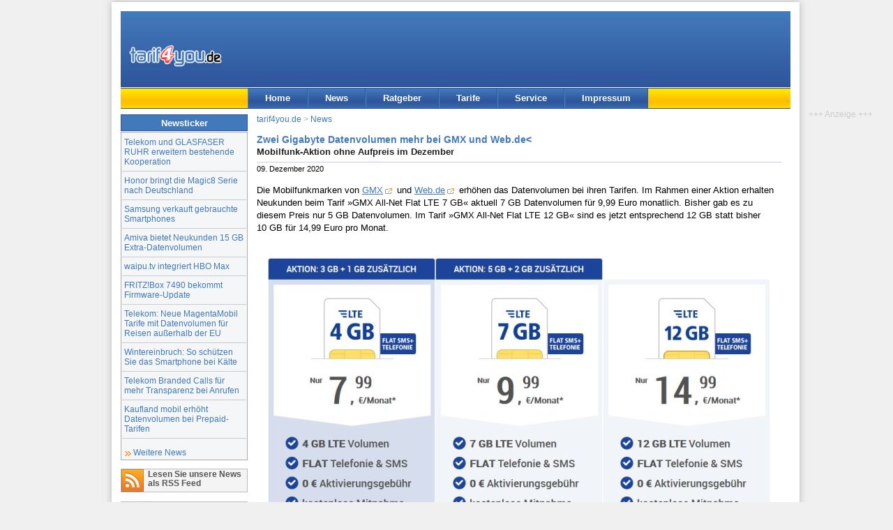

--- FILE ---
content_type: text/html; charset=UTF-8
request_url: https://www.tarif4you.de/news/n21616.html
body_size: 4724
content:
<!DOCTYPE html><html xmlns="http://www.w3.org/1999/xhtml" xml:lang="de" lang="de">
<head>
<title>Zwei Gigabyte Datenvolumen mehr bei GMX und Web.de< : tarif4you.de</title>
<meta name="content-language" content="de" /><meta name="Language" content="German, de, deutsch" />
<meta http-equiv="content-type" content="text/html; charset=utf-8" />
<meta http-equiv="Window-Target" content="_top" />
<meta name="viewport" content="width=device-width, initial-scale=1.0">
<meta name="theme-color" content="#3867ab" /><meta property="og:title" content="Zwei Gigabyte Datenvolumen mehr bei GMX und Web.de<" /><meta property="og:description" content="Die Mobilfunkmarken von GMX und Web.de erhöhen das Datenvolumen bei ihren Tarifen. Im Rahmen einer Aktion erhalten Neukunden beim Tarif &raquo;GMX All-Net Flat LTE 7&nbsp;GB&laquo; aktuell..." /><meta property="twitter:title" content="Zwei Gigabyte Datenvolumen mehr bei GMX und Web.de<" /><meta property="twitter:description" content="Die Mobilfunkmarken von GMX und Web.de erhöhen das Datenvolumen bei ihren Tarifen. Im Rahmen einer Aktion erhalten Neukunden beim Tarif &raquo;GMX All-Net Flat LTE 7&nbsp;GB&laquo; aktuell..." /><meta property="og:image" content="https://www.tarif4you.de/news/img/gmx-all-net-lte-tarife-dezember-2020.jpg" /><meta property="twitter:image" content="https://www.tarif4you.de/news/img/gmx-all-net-lte-tarife-dezember-2020.jpg" /><meta property="twitter:card" content="summary_large_image" /><meta property="twitter:site" content="@tarif4you" /><meta property="og:locale" content="de_DE" /><meta property="og:type" content="article" /><meta property="og:url" content="https://www.tarif4you.de/news/n21616.html" /><link rel="canonical" href="https://www.tarif4you.de/news/n21616.html" />
<meta name="robots" content="index,follow" />
<meta name="author" content="tarif4you.de - Billig telefonieren mit Call-by-Call" />
<meta name="description" content="Mobilfunk-Aktion ohne Aufpreis im Dezember. Die Mobilfunkmarken von GMX und Web.de erhöhen das Datenvolumen bei ihren Tarifen. Im Rahmen einer Aktion erhalten Neukunden beim Tarif &raquo;GMX All-Net Flat LTE 7&nbsp;GB&laquo; aktuell..." />
<meta name="copyright" content="tarif4you.de" />
<link rel="alternate" type="application/rss+xml" title="tarif4you.de News als RSS 2.0 Feed" href="/news/news.feed.xml" />
<link rel="alternate" type="application/atom+xml" title="tarif4you.de News als ATOM 1.0 Feed" href="/news/news.feed.xml?feed=ATOM" />
<link rel="apple-touch-icon-precomposed" href="/images/tarif4you-logo-siteicon-180.png" /><meta name="msapplication-TileImage" content="/images/tarif4you-logo-siteicon-270.png" /><link href="../css/styles2.css" rel="stylesheet" type="text/css" />
<!--[if lte IE 7]>
<link href="../css/iestyles2.css" rel="stylesheet" type="text/css" />
<![endif]-->
<script defer type="application/javascript" src="../js/cookieconsent-umd.gz.js"></script>
<script defer type="application/javascript" src="../js/cookieconsent-config-t4u.gz.js"></script>
<script async data-src="https://www.googletagmanager.com/gtag/js?id=G-BBNFS0P6HP" type="application/javascript" data-category="analytics" data-service="analytics_storage"></script>
<script type="text/plain" data-type="application/javascript" data-category="analytics" data-service="analytics_storage">
window.dataLayer = window.dataLayer || [];
function gtag(){dataLayer.push(arguments);}
gtag('js', new Date());
gtag('config', 'G-BBNFS0P6HP', {});
console.log('analytics');
function gtagEvent(act, cat, lab){gtag('event',act,{'event_category':cat,'event_label':lab});}
function gtagShare(mtd, type, itemid){gtag('event','share',{'method':mtd,'content_type':type,'item_id':itemid});}
</script>
<script>
var _paq = window._paq = window._paq || [];
console.log('m1');
_paq.push(['disableCookies']);
_paq.push(['trackPageView']);
_paq.push(['enableLinkTracking']);
_paq.push(['disableBrowserFeatureDetection']);
(function() {
    var u="https://www.tarif4you.de/matomo/";
    _paq.push(['setTrackerUrl', u+'matomo.php']);
    _paq.push(['setSiteId', '2']);
    var d=document, g=d.createElement('script'), s=d.getElementsByTagName('script')[0];
    g.async=true; g.src=u+'matomo.js'; s.parentNode.insertBefore(g,s);
console.log('m2');
  })();
</script>
</head>

<body id="newsmsg">
<div id="page_margins">
<div id="page" class="hold_floats">
<div id="header">
<div id="topnav" class="skip"><a class="skip" href="#content" title="Zum Inhalt springen">Zum Inhalt</a> | <a class="skip" href="#navigation" title="Zur Navigation springen">Zur Navigation</a></div>
<div itemscope itemtype="http://schema.org/Organization"><a itemprop="url" href="../index.html" title="tarif4you.de Startseite" id="logo"><img itemprop="logo" src="../images/tarif4you_logo.gif" alt="tarif4you.de" title="tarif4you.de" width="133" height="32" /></a></div>
<div id="ads" title="Anzeige"><ins data-revive-zoneid="2" data-revive-source="News" data-revive-target="_blank" data-revive-block="1" data-revive-id="3691da82a1969cd40d835da98b64e38f"></ins>
<script async src="//www.tarif4you.de/rad/www/delivery/asyncjs.php"></script>
</div>
<div id="cbox"></div>
</div>
<div id="nav">
<a id="navigation" name="navigation"></a>
<div id="nav_main">
<ul><li id="navhome"><a href="../" target="_top" title="Startseite">Home</a></li><li id="navnews"><a href="../news/" target="_top" title="Nachrichten und Tipps rund ums billig telefonieren">News</a></li><li id="navrat"><a href="../ratgeber/" target="_top" title="Tipps und Infos rund um Telefonie, Internet und Mobilfunk">Ratgeber</a></li><li id="navtarife"><a href="../tarife/" target="_top" title="Aktuelle Call-by-Call Tarife">Tarife</a></li><li id="navservice"><a href="../service/" target="_top" title="Ihr Kontakt zu uns">Service</a></li><li id="navimprint"><a href="../editorial/impressum.php" target="_top" title="Über tarif4you.de, Rechtliches">Impressum</a></li></ul>
</div>
</div>
<div id="main">
<a id="content" name="content"></a>
<div id="col1">
<div id="col1_content" class="clearfix">
	  
<h2 class="cntbox_header">Newsticker</h2>
<div class="cntbox_content btmmarg"><ul id="newslist"><li><a href="../news/n23531.html" target="_top">Telekom und GLASFASER RUHR erweitern bestehende Kooperation</a></li><li><a href="../news/n23530.html" target="_top">Honor bringt die Magic8 Serie nach Deutschland</a></li><li><a href="../news/n23529.html" target="_top">Samsung verkauft gebrauchte Smartphones</a></li><li><a href="../news/n23528.html" target="_top">Amiva bietet Neukunden 15 GB Extra-Datenvolumen</a></li><li><a href="../news/n23527.html" target="_top">waipu.tv integriert HBO Max</a></li><li><a href="../news/n23526.html" target="_top">FRITZ!Box 7490 bekommt Firmware-Update</a></li><li><a href="../news/n23525.html" target="_top">Telekom: Neue MagentaMobil Tarife mit Datenvolumen für Reisen außerhalb der EU</a></li><li><a href="../news/n23524.html" target="_top">Wintereinbruch: So schützen Sie das Smartphone bei Kälte</a></li><li><a href="../news/n23523.html" target="_top">Telekom Branded Calls für mehr Transparenz bei Anrufen</a></li><li><a href="../news/n23522.html" target="_top">Kaufland mobil erhöht Datenvolumen bei Prepaid-Tarifen</a></li></ul><a href="../news/index.php" class="more">Weitere News</a></div>
<div id="sblink">
<p class="rs"><a href="../news/news.feed.xml" title="News als RSS-Feed" id="sbl3">Lesen Sie unsere News als RSS Feed</a></p>	
<p class="fb"><a href="https://www.facebook.com/tarif4you" target="_blank" title="Folge tarif4you auf Facebook" id="sbl2">Folgen Sie uns auf Facebook</a></p>
<p class="tw"><a href="https://twitter.com/tarif4you" target="_blank" title="Folge @tarif4you auf X (twitter)" id="sbl2">Folgen Sie uns auf X (twitter)</a></p>
</div>
</div>
</div>
<div id="col3">
<div id="col3_content" class="clearfix">
<div id="breadcrumb"><a href="..//" title="Home">tarif4you.de</a> &gt; <a href="../news/" title="News-Übersicht">News</a></div>
<div id="news_content" class="under-line">
<h1 class="news_h1">Zwei Gigabyte Datenvolumen mehr bei GMX und Web.de<</h1><h2 class="news_h2">Mobilfunk-Aktion ohne Aufpreis im Dezember</h2><div class="news_date">09. Dezember 2020</div><div class="floatbox"><p>Die Mobilfunkmarken von <a href="https://tarif4you.de/goto/s/GMXmobilfunk" target="_blank">GMX</a> und <a href="https://tarif4you.de/goto/s/WEBDEmobilfunk" target="_blank">Web.de</a> erhöhen das Datenvolumen bei ihren Tarifen. Im Rahmen einer Aktion erhalten Neukunden beim Tarif &raquo;GMX All-Net Flat LTE 7&nbsp;GB&laquo; aktuell 7&nbsp;GB Datenvolumen für 9,99 Euro monatlich. Bisher gab es zu diesem Preis nur 5&nbsp;GB Datenvolumen. Im Tarif &raquo;GMX All-Net Flat LTE 12&nbsp;GB&laquo; sind es jetzt entsprechend 12&nbsp;GB statt bisher 10&nbsp;GB für 14,99 Euro pro Monat.</p><p class="align_center auth"><img src="img/gmx-all-net-lte-tarife-dezember-2020.jpg" width="750" height="422" class="" alt="GMX All-Net Flat LTE Tarife im Dezember 2020" title="GMX All-Net Flat LTE Tarife im Dezember 2020" /></p><p>Zudem bietet der Einsteiger-Tarif &raquo;GMX All-Net Flat LTE 4&nbsp;GB&laquo; ab sofort vier statt drei Gigabyte Datenvolumen. Die monatliche Grundgebühr bleibt bei 7,99 Euro. Zum Surfen stehen bei allen Tarifen bis zu 21,6 MBit/s im Download über das LTE-Netz zur Verfügung.</p><p>Neben Datenvolumen enthalten alle genannten Tarife eine Flatrate für unbegrenzte Telefonie und SMS-Versand. Die Leistungen der Tarife lassen sich im gesamten EU-Ausland nutzen, so können die Nutzer auch außerhalb Deutschlands surfen und telefonieren.</p><p>Im Aktionszeitraum entfällt die Anschlussgebühr in Höhe von 9,90 Euro. Wer von einem anderen Anbieter wechselt, kann seine bisherige Rufnummer mitnehmen. Zusätzlich gibt es ein Startguthaben für GMX Premium-Kunden in Höhe von 15 Euro. Die Vertragslaufzeit für alle Tarife beträgt 24 Monate. Die Tarife sind auch bei Web.de erhältlich.</p></div></div>
<div id="news_footer">
<script type="text/javascript"><!--//<![CDATA[
function sbClick(lnk,net,act){sbWdw = window.open(lnk.href, "Diese News teilen:","width=600,height=500"); sbWdw.focus(); if(typeof gtagShare === 'function'){gtagShare(net,'url','https://www.tarif4you.de/news/n21616.html');} }
function drucken(){if(typeof gtagEvent === 'function'){gtagEvent('print','Pageprint','https://www.tarif4you.de/news/n21616.html');} setTimeout(function(){javascript:window.print()},100);}
//]]>--></script>
<div class="shareit noprint underline upperline">
<!--<p>Diese News teilen:</p>-->
<ul class="unstyled inline">
<li class='share-facebook'><a href='https://www.facebook.com/sharer.php?u=https%3A%2F%2Fwww.tarif4you.de%2Fnews%2Fn21616.html&amp;t=Zwei+Gigabyte+Datenvolumen+mehr+bei+GMX+und+Web.de%3C' title='Diese News auf Facebook teilen' class='noextlink' onclick='sbClick(this,"facebook","teilen");return false;'><span class='share-icon'></span><span class='share-text'>teilen</span></a></li><li class='share-bluesky'><a href='https://bsky.app/intent/compose/?text=Zwei Gigabyte Datenvolumen mehr bei GMX und Web.de<%0Ahttps://www.tarif4you.de/news/n21616.html' title='Diese News auf Bluesky teilen' class='noextlink' onclick='sbClick(this,"bluesky","teilen");return false;'><span class='share-icon'></span><span class='share-text'>teilen</span></a></li><li class='share-twitter'><a href='https://twitter.com/share?url=https%3A%2F%2Fwww.tarif4you.de%2Fnews%2Fn21616.html&amp;text=Zwei+Gigabyte+Datenvolumen+mehr+bei+GMX+und+Web.de%3C&amp;via=tarif4you' title='Diese News auf Twitter teilen' class='noextlink' onclick='sbClick(this,"twitter","teilen");return false;'><span class='share-icon'></span><span class='share-text'>teilen</span></a></li><li class='share-linkedin'><a href='https://www.linkedin.com/shareArticle?mini=true&amp;url=https%3A%2F%2Fwww.tarif4you.de%2Fnews%2Fn21616.html&amp;titleZwei+Gigabyte+Datenvolumen+mehr+bei+GMX+und+Web.de%3C&amp;summary=&amp;source=tarif4you.de' title='Diese News auf LinkedIn teilen' class='noextlink' onclick='sbClick(this,"linkedin","teilen");return false;'><span class='share-icon'></span><span class='share-text'>teilen</span></a></li><li class='share-print'><a href='javascript:drucken();' title='Diese News drucken' class='noextlink'><span class='share-icon'></span><span class='share-text'>drucken</span></a></li></ul>
</div>
</div>
<p class="tbox2"><strong>Hinweis</strong>: Wir haben in diesem Artikel Partner-Links (Affiliate-Links) verwendet, die Nutzer auf Websites Dritter führen. Erfolgt über diese Links eine Bestellung, erhält tarif4you.de unter Umständen eine Provision. Für den Besteller entstehen keine Mehrkosten. Sie können diese Produkte/Dienste auch direkt beim jeweiligen Anbieter oder woanders kaufen. Die hier integrierten Werbelinks sind nur ein Vorschlag und stellen weitere Informationen zur Verfügung. Die Vergütung trägt dazu bei, dass wir unseren Service für Sie kostenlos anbieten können. Partnerprogramme haben keinerlei Einfluss auf unsere redaktionelle Berichterstattung oder Platzierungen in Tarifrechnern.</p><div class="similar noprint"><h2>Diese News können Sie auch interessieren</h2><ul><li><a href="n23528.html">Amiva bietet Neukunden 15 GB Extra-Datenvolumen</a></li><li><a href="n23500.html">Telekom Prepaid-Jahrestarif: Dauerhaft 30 GB Datenvolumen monatlich</a></li><li><a href="n23498.html">congstar Homespot Tarife mit mehr Datenvolumen</a></li><li><a href="n23487.html">congstar Allnet Flat S jetzt auch mit mehr Datenvolumen</a></li><li><a href="n23479.html">EDEKA Smart: Dauerhaft doppeltes Datenvolumen im Kombi M 5G Tarif</a></li></ul></div><div class="noprint"><h2>Lesen Sie unsere News auch als RSS-Feed</h2><ul class="nolist"><li><a href="../news/fullnews.mobilfunk.feed.xml" class="rsslink">Mobilfunk News</a></li><li><a href="../news/news.feed.xml" class="rsslink">Alle News als RSS-Feed lesen</a></li></ul></div><div id="news_permlink" class="underline">Original-URL des Artikels: https://www.tarif4you.de/news/n21616.html</div>
</div>
<div id="ie_clearing">&nbsp;</div>
</div>
<div class='noprint asky'><div class='fixed'><div class='bemerkung align_center'>+++&nbsp;Anzeige&nbsp;+++</div><ins data-revive-zoneid="4" data-revive-source="News" data-revive-target="_blank" data-revive-block="1" data-revive-id="3691da82a1969cd40d835da98b64e38f"></ins><script async src="//www.tarif4you.de/rad/www/delivery/asyncjs.php"></script></div></div></div>
<div id="footer">
<div class="float_right">Alle Rechte vorbehalten. Copyright &copy; 1998-2026 <a href="https://www.dair-media.net">DAIR Media // A.G.</a></div>
<a href="../editorial/impressum.php" title="Impressum">Impressum</a> | <a href="../editorial/datenschutz.php" title="Datenschutz">Datenschutz</a> | <a href="../editorial/cookies.php" title="Cookie-Einstellungen">Cookie-Einstellungen</a>
</div>

</div>
</div>
</body>
</html>


--- FILE ---
content_type: text/css;charset=UTF-8
request_url: https://www.tarif4you.de/css/styles2.css
body_size: 13060
content:
@media all
{
*{margin:0;padding:0;/*font-size:100%;*/}
option {padding-left:0.4em;}
* html body *{overflow:visible;} 
* html iframe, * html frame{overflow:auto;}
* html frameset {overflow:hidden;}
html{height:100%;margin-bottom:1px;}
body{font-size:100.01%;position:relative;color:#000;background:#fff;text-align:left;}
fieldset, img{border:0;}
select, input, textarea{font-size:99%}
body{padding-top:3px;padding-bottom:10px;font-size:small;}
#page_margins{border:0;width:946px;margin-left:auto;margin-right:auto;}
#page{border:0;width:774px;margin:0;}
#topnav{/*position:relative;*/top:5px;right:130px;color:#fff;background:transparent;text-align:right;}
#nav{clear:both;width:auto;z-index:100;}
#main{clear:both;width:auto;z-index:10;}
#col1{float:left;}
#col2{float:right;}
#col3{width:auto;}
#col1{z-index:3;}
#col2{z-index:5;}
#col3{z-index:1;}
#col1_content{z-index:4;}
#col2_content{z-index:6;}
#col3_content{z-index:2;}
#col1_content, #col2_content, #col3_content{position:relative;}
#footer{clear:both;width:auto;}
.clearfix:after{content:".";display:block;height:0;clear:both;visibility:hidden;}
.clearfix{display:block;}
.floatbox{overflow:hidden;}
hr.clear_columns{clear:both;float:left;content:".";display:block;height:0;line-height:0px;visibility:hidden;border:0;padding:0;margin:-1.1em 0 0 0;}
#ie_clearing{display:none}
#header{position:relative;height:67px;padding-top:7px;color:#fff;background:#3867ab url('../images/head_bg.png') repeat-x;}
#header #logo{display:block;float:left;width:133px;height:32px;margin:26px 0 0 10px;color:#fff;font-size:2em;}
#header #ads{margin-left:165px;padding-left:20px;background:transparent url('../images/anzeige.gif') no-repeat left top;}
#header #cbox{display:none;}
#main{color:#000;background:transparent;margin-bottom:1em;padding:0;position:relative;}
#footer{color:#888;background:#f5f6f8;border-top:1px #aaa solid;border-bottom:1px #aaa solid;font-size:0.82em;line-height:1.2em;margin:1em 0;padding:0.2em 0.5em;}
#teaser{margin:1em 0 0 0;font-size:0.82em;background:#fff;border-top:0px #ccc solid;border-bottom:0px #ccc solid;padding:0 1em;color:#5f5d75;}
#teaser div{float:left;width:auto;margin-right:1em;}
#teaser .block1{padding-top:1em;}
#teaser .block3{width:470px;padding-top:0.5em;}
#teaser .block3 .title{display:block;font-size:1.2em;font-weight:bold;color:#336699;background:inherit;margin:0.4em 0 0.5em 0;}
.subcolumns{width:100%;padding:0 0px 0 0px;/*margin:0 -1px 0 -1px;*/overflow:hidden;}
.c50l,.c25l,.c33l,.c38l,.c66l,.c75l,.c62l{float:left;overflow:hidden;}
.c50r,.c25r,.c33r,.c38r,.c66r,.c75r,.c62r{float:right;overflow:hidden;}
.c25l,.c25r{width:24.999%;}
.c33l,.c33r{width:33.333%;}
.c50l,.c50r{width:49.999%;}
.c66l,.c66r{width:66.666%;}
.c75l,.c75r{width:74.999%;}
.c38l,.c38r{width:38.196%;}
.c62l,.c62r{width:61.803%;}
/* neu */
.c50l,.c25l,.c33l,.c38l,.c66l,.c75l,.c62l{float:left;}
.c50r,.c25r,.c33r,.c38r,.c66r,.c75r,.c62r{float:right;margin-left:-5px;}
.c25l,.c25r{width:25%;}
.c33l,.c33r{width:33.333%;}
.c50l,.c50r{width:50%;}
.c66l,.c66r{width:66.666%;}
.c75l,.c75r{width:75%;}
.c38l,.c38r{width:38.2%;}
.c62l,.c62r{width:61.8%;}
.subc{padding:0;overflow:hidden;}
.subcl{padding:0;overflow:hidden;}
.subcr{padding:0;overflow:hidden;}
}
@media screen, print
{
.skip{position:absolute;left:-1000em;width:20em;}
}

@media all
{
#col1{width:152px;}
#col1_content{padding-top:0.5em;margin-left:0em;margin-right:0em;}
#col2{display:none;}
#col2_content{display:none;}
#col3{margin-left:152px;margin-right:0;}
#col3_content{padding: 0.5em 0em 0em 0.6em;}
} 


@media all{
#nav_main{width:100%;overflow:auto;background:#ffd200 url('../images/navbg.png') repeat-x 0px -54px;border-top:1px #2f569b solid;border-bottom:1px #2f569b solid;margin:1px 0px;}
#nav_main ul{display:block;margin:0 0 0 152px;padding:0;font-size:13px;line-height:18px;}
#nav_main ul li{float:left;margin:0;padding:0;font-size:13px;line-height:20px;list-style-type:none;border-left:1px #4987c7 solid;border-right:1px #2f569b solid;background:#3563a8 url('../images/navbg.png') repeat-x 0px 0px;}
#nav_main ul li a{display:block;width:auto;font-size:13px;font-weight:bold;background:transparent;text-decoration:none;color:#fff;margin:0;padding:1px 18px;}
#nav_main ul li a:hover{color:#ffd200;text-decoration:none;}
#nav_main ul li#current{border-left:1px #ffe700 solid;border-right:1px #ffbe00 solid;background:transparent;}
#nav_main ul li#current a,
#nav_main ul li#current a:hover{color:#2f569b;background:transparent;text-decoration:none;}
}


@media all {
body{font-family:Arial,Helvetica,Verdana,sans-serif;}
h1,h2,h3,h4{font-family:Verdana,Arial,Helvetica,sans-serif;display:block;font-size:1em;font-weight:bold;}
h1{font-size:1.1em;color:#4279bb;margin:0.5em 0;}
h2{color:#202020;margin:0.2em 0 0.5em 0;}
h3{color:#505050;margin:0.;}
h4{font-style:italic;color:#000;margin:0.4em 0 0.3em 0;}
#teaser h1{font-size:1.2em;border:none;}
ul,ol,dl{margin:0 0 1em 0;}
li{margin-left:1.5em;line-height:1.5em;}
dt{}
dd{margin:0 0 1em 2em;}
p{margin:0 0 1em 0;}
hr{color:#fff;background:transparent;margin:0 0 0.5em 0;padding:0 0 0.5em 0;border-bottom:1px #eee solid;}
ul.nolist{display:block;margin:0;padding:0px 3px;}
ul.nolist li{margin:0;padding:0;list-style-type:none;}
ul.nolist li ul li{margin-left:1em;}
ul.unstyled{list-style:outside none none;padding-left:0;margin-left:0;}
ul.inline{list-style:outside none none;padding-left:0;}
ul.inline > li{display:inline-block;padding-left:5px;padding-right:5px;}
ul.unstyled > li{margin-left:0;}
.smalltext{font-size:95%;}
strong,b{font-weight:bold;}
em,i,q{font-style:italic;}
address{font-style:normal;line-height:1.5em;margin:0 0 1em 0;}
acronym,abbr{letter-spacing:.07em;border-bottom:1px dashed #00c;cursor:help;}
blockquote{margin-left:1.5em;width:auto;color:#444;background:transparent;border:none;font-style:italic;}
pre,code{display:block;margin:0 0 1em 1em;padding:0.5em;color:#000;background:#f0f0f4;border:1px #ccd solid;border-left:8px #ccd solid;}
#newsletterview pre{margin-left:0;border:none;background:transparent;}

#home #col3_content h2{font-size:1.1em;color:#4279bb;margin:0.5em 0;}
#col1_content h1,#col2_content h1,#col1_content h2,#col2_content h2{font-size:1em;font-family:Arial,Helvetica,sans-serif;margin-top:0;padding:4px 0px 3px 0px;}
#col1_content .cntbox_content h2,#col2_content .cntbox_content h2{color:#999;margin:0.4em 0 0 0;}
#col1_content .cntbox_header,#col2_content .cntbox_header,#col3_content .cntbox_header{margin-bottom:1px;border:1px solid #2f569b;background:#4279bb;color:#fff;font-weight:bold;text-align:center;}
#col1_content .cntbox_content,#col2_content .cntbox_content,#col3_content .cntbox_content{border:1px solid #aaa;background:#f5f6f8;color:#000;padding:1px;font-size:0.9em;}
#col1_content .nobg,#col2_content .nobg,#col3_content .nobg{background:transparent;}
#col1_content .nopad,#col2_content .nopad,#col3_content .nopad{padding:0;}
#col1_content .noborder,#col2_content .noborder,#col3_content .noborder{border:none;}
#col1_content .btmmarg,#col2_content .btmmarg,#col3_content .btmmarg{margin-bottom:1em;}
#col1_content .btmpad,#col2_content .btmpad,#col3_content .btmpad{padding-bottom:1em;}
#col3_content .fliesstext{line-height:140%;}
.lh{line-height:140%;}
#col3_content .tbox,#col3_content .tbox2{border:1px solid #aaa;background:#f5f6f8 url('../images/icon-tip.png') no-repeat left center;color:#000;padding:6px;padding-left:38px;font-size:0.9em;line-height:140%;}
#col3_content .tbox2{background:#f5f6f8 url('../images/icon-tip-g.png') no-repeat left center;color:#222;}
#col3_content .tbox3{border:1px solid #aaa;background:#fffdf6 url('../images/icon_wichtig.png') no-repeat left center;color:#000;padding:6px;padding-left:48px;font-size:1.0em;line-height:150%;}
#col3_content .tboxua{border:1px solid #aaa;background:#f5f6f8 url('../images/icon-tipp-ua.png') no-repeat left center;color:#000;padding:6px 6px 6px 64px;font-size:1em;line-height:150%;}
#col3_content .tboxua h2{margin-top:0;}
#col3_content .tboxua p{margin-bottom:0;}

.tippsbox{border-top:1px solid #aaa;border-bottom:1px solid #aaa;line-height:1.3em;background-color:#f5f6f8;padding:0 0.6em;}
.xmasbox{border-top:1px solid #00cd00;border-bottom:1px solid #00cd00;line-height:1.3em;background-color:#f3fff4;padding:0 0.6em;}
.clckteaser{margin:5px 0;padding:6px 6px 6px 36px;background:#fffdf6 url('../images/icon-clock-24.png') no-repeat 6px;line-height:26px;border:1px solid #ffeaae;color:#202020;}
.infoteaser{margin:5px 0;padding:2px 2px 2px 42px;background:#fffdf6 url('../images/icon-tip.png') no-repeat 4px;line-height:34px;border:1px solid #ffeaae;color:#202020;}
.warnteaser{margin:5px 0;padding:2px 2px 2px 42px;background:#fffdf6 url('../images/icon-tip.png') no-repeat 4px;line-height:34px;border:1px solid #ffeaae;color:#202020;}
#gruss_feier.ostern{margin:5px 0;padding:2px 2px 2px 36px;background:#fff url('../images/ostern32.png') no-repeat 0px 0px;line-height:34px;}

#tippsbox_cols div{float:left;width:auto;}

#col3_content .inhalt{width:25%;float:right;margin-left:1em;margin-bottom:1em;}

#breadcrumb{color:#aaa;font-size:0.9em;}
#gruss{color:#888;font-size:1em;font-weight:bold;}
#gruss_feier{color:#f00;font-size:1em;font-weight:bold;}

.underline{padding-bottom:3px;border-bottom:1px solid #ccc;}
.upperline{padding-top:3px;border-top:1px solid #ccc;margin-top:0.5em;}
.bemerkung{color:#444;font-size:0.9em;}

#col1_content .adsh{color:#ccc;font-size:0.9em;padding-bottom:3px;margin-bottom:0;}
#col3_content .adsh{color:#777;font-size:0.9em;padding-bottom:3px;margin-bottom:0;border-bottom:1px solid #ccc;}
#col3_content .adsh3{color:#ccc;font-size:0.9em;padding-bottom:3px;margin-bottom:0;}
#col3_content .adsh2{color:#ccc;font-size:0.9em;}
#col3_content .tad{border-bottom:1px solid #ccc;padding:3px 0px;margin-bottom:1em;}
#col3_content .tad img{float:left;margin-right:6px;margin-top:6px;}
#col3_content .tad h2{margin-bottom:0em;color:#4279bb;}
#col3_content .tad p{margin-bottom:0;}
#col3_content .tad .adsh{color:#ccc;}
#newsmsg #col3_content .tad img{float:none;}

img.float_left {float:left;margin-right:1em;padding:0;border:0px;}
img.float_right{float:right;margin-left:1em;padding:0;border:0px;}
img.center{text-align:center;padding:4px;border:0px;}
.align_left{text-align:left;}
.align_right{text-align:right;}
.align_center{text-align:center;}
.align_block{text-align:justify;}
.float_right{float:right;}
.float_left{float:left;}
.fixed{position:fixed;}
.uline{text-decoration:underline;}
.content_inline_right_300{float:right;width:300px;margin:1em;margin-right:0;}
.content_inline_left_300{float:left;width:300px;margin:1em;margin-left:0;}
.content_inline_right_250{float:right;width:250px;margin:1em;margin-right:0;}
.content_inline_right_200{float:right;width:200px;margin:1em;margin-right:0;}
.h250{height:250px;}
.h300{height:300px;}

a{color:#4279bb;text-decoration:none;}
a:hover{text-decoration:underline;}
#topnav a{color:#fff;background:transparent;text-decoration:none;}
#topnav a:hover{text-decoration:underline;background-color:transparent;}
#footer a{color:#669;}
#col3 a[href^="http:"],#col3 a[href^="https:"]{padding-right:16px;background:url('../images/icons.png') no-repeat right -96px;}
#main a[href^="http://localhost"],#main a[href^="https://www.tarif4you.de"]{padding-right:0;background-image:none;}
#main a.noextlink, #newsmsg #col3 .conad a{padding-right:0;background-image:none;}

#main a.rsslink{padding-left:19px;background:transparent url('../images/icons.png') no-repeat 0px 0px;line-height:18px;}
#newsmsg #main a.rsslink{line-height:2em;}
#main a.maillink{padding-left:19px;background:transparent url('../images/icons.png') no-repeat 0px -64px;line-height:18px;}
#main a.more,#main a.morelink{padding-left:16px;background:transparent url('../images/icons.png') no-repeat 0px -32px;line-height:18px;}
#main a.morer,#main a.morelink_right,#main a.more_right{padding-right:19px;background:transparent url('../images/icons.png') no-repeat right -32px;line-height:18px;}
#main a.wrnt{padding-left:19px;background:transparent url('../images/icons.png') no-repeat 0px -192px;line-height:18px;}
#main .amzn_wdgt a{background-image:none;}
#main .asky{position:absolute;left:786px;top:0;}
#main .asky .bemerkung{color:#ccc;}

form{overflow:hidden;}
input,textarea{font-size:1em;font-family:Arial,Helvetica,sans-serif;}
input[type=text]:focus,textarea:focus{background:#ffffd5;border-color:#666;}
input.nlmail,#col1_content input.nlmail,#col2_content input.nlmail{width:136px;margin:4px 2px;padding:1px;}
input.nlmail_btn,#col1_content input.nlmail_btn,#col2_content input.nlmail_btn{width:auto;padding:2px 4px;margin:0 0 2px 0;}
input.trechner,#col1_content input.trechner,#col2_content input.trechner{width:136px;float:none;text-align:center;margin:4px 2px;padding:1px;}
input.trechner_btn,#col1_content input.trechner_btn,#col2_content input.trechner_btn{/*width:100px;*/width:auto;padding:2px;margin:0 0 2px 0;}
label.left{float:left;text-align:right;width:5em;margin-right:0.3em;}
label.right{float:right;text-align:left;width:5em;margin-left:0.3em;}
#tisform fieldset{border:1px solid #aaa;background:#f5f6f8;padding:0.5em;}
#tisform legend{font-weight:bold;background:#f5f6f8;border:1px solid #aaa;padding:0.5em;}
#tisform label.left{float:left;text-align:left;width:12em;margin-right:0.3em;}
#tisform input,#tisform textarea,#tisform select{padding:0.3em;}
#tisform input.c2acbtn,#tisform input.c2acbtn2{vertical-align:middle;width:auto;padding:4px 6px;border:1px solid #808080;border-top-color:#fff;border-left-color:#fff;background:#ffd200;color:#000;}

.noshow,.noshowbefore{display:none;}
.showcnt{display:block;}

table.info{width:100%;border:1px solid #ccc;border-right:none;border-bottom:none;}
table.info th{background-color:#177bc7;color:#fff;border-right:1px solid #ccc;text-align:center;}
table.info th a{color:#fff;}
table.info tbody th{text-align:left;}
table.info td{border-right:1px solid #ccc;border-bottom:1px solid #ccc;padding:2px;}
table.info td.ulined{border-bottom:2px solid #177bc7;}
table.info td.nonulined{border-bottom:none;}
table.info td.row2{background-color:#eee;}
table.info tfoot{display:table-footer-group;vertical-align:middle;}
table.info tfoot td{text-align:center;}

#newsmsg table.info{border-spacing:0;margin-bottom:1em;}
#newsmsg table.info th,#newsmsg table.info td{font-size:0.9em;}
#newsmsg table.info tbody th{text-align:left;border-top:1px solid #fff;}

.nticker p{margin:0;padding:0.2em 0em;}
.nticker .date{font-weight:normal;color:#999;}
.nticker .h1{font-weight:bold;}
.nticker .h1 a{text-decoration:underline;}
.nticker .h1 a:hover{text-decoration:none;}
.nticker .h2{}
.nticker .top{background-color:#f00;color:#fff;padding:1px 6px 2px;border-radius:3px;}
.nticker .upd{background-color:#0a0;color:#fff;padding:1px 6px 2px;border-radius:3px;}
.nticker .cebit,.nticker_cebit{font-weight:bold;color:#fff;background-color:#e7311f;padding:1px 3px;}
.nticker .cebitlink{border-top:1px solid #ccc;padding:7px 0px 4px;margin-top:5px;}
.nticker .entry{padding:0.4em 0;border-bottom:1px solid #e0e0e0;}
.nticker .entry:hover{background-color:#f5f6f8;}
.nticker .ntml{margin:0.5em 0em;}
.nticker p.wrnt{margin-top:0.5em;padding:0.3em 0 0.2em 0;}
.nticker .hup{padding-left:18px;background:transparent url('../images/sb.png') no-repeat 0px -894px;}
.nticker .hdown{padding-left:18px;background:transparent url('../images/sb.png') no-repeat 0px -926px;}
.news_h1{margin:0;margin-top:1em;padding:0;}
.news_h2{margin:0;padding:0;}
.news_date{font-size:0.85em;margin-top:0.5em;margin-bottom:1.15em;border-top:1px solid #ccd;height:1%;}
#news_content{line-height:140%;font-family:Verdana,Arial,Helvetica,sans-serif;}
#news_content a{text-decoration:underline;}
#news_content a:hover{text-decoration:none;}
#news_content h3{color:#202020;}
#news_footer{margin-top:0.5em;}
#news_footer a.forumlink{padding-left:20px;background:transparent url('../images/icon-forum.gif') no-repeat top left;}
#news_footer a.printlink{padding-left:20px;background:transparent url('../images/icon-print.gif') no-repeat top left;}
#news_permlink{display:none;}
#newslist,ul.newslist{margin-left:0;padding:0;}
#newslist li,ul.newslist li{list-style:none;margin-left:0;padding:6px 3px;line-height:1.2em;border-bottom:1px solid #ccc;height:1%;}
#newsmsg .similar{margin-top:1em;}
#newsmsg .similar h2{color:#000;}
#newsmsg .similar li{list-style-image:url('../images/more.gif');line-height:2em;}
#newsmsg .auth,.auth{color:#444;font-size:0.9em;font-style:italic;}
.ratgeber .auth{margin-top:1em;}
ul.wide li{padding:3px;line-height:1.4em;height:1%;}

#news_content .c2a a{color:#fff;text-decoration:none;padding:0.8em 1.2em;-webkit-border-radius:0.3em;-moz-border-radius:0.3em;border-radius:0.3em;background:#ff9c1e;background:-moz-linear-gradient(top, #427bbc 0%,#315aa0 55%);background:-webkit-gradient(linear,left top,left bottom,color-stop(0%,#427bbc),color-stop(55%,#315aa0));background:-webkit-linear-gradient(top, #427bbc 0%,#315aa0 55%);background:-o-linear-gradient(top, #427bbc 0%,#315aa0 55%);background:-ms-linear-gradient(top, #427bbc 0%,#315aa0 55%);background:linear-gradient(to bottom, #427bbc 0%,#315aa0 55%);}
#news_content .c2a a:hover{color:#000;text-decoration:none;-moz-box-shadow:3px 3px 3px #101010;background:#ff9c1e;background:-moz-linear-gradient(top, #ffe700 0%,#ffc500 100%);background:-webkit-gradient(linear,left top,left bottom,color-stop(0%,#ffe700),color-stop(100%,#ffc500));background:-webkit-linear-gradient(top, #ffe700 0%,#ffc500 100%);background:-o-linear-gradient(top, #ffc000 0%,#ff8f2a 100%);background:-ms-linear-gradient(top, #ffe700 0%,#ffc500 100%);background:linear-gradient(to bottom, #ffe700 0%,#ffc500 100%);filter:progid:DXImageTransform.Microsoft.gradient( startColorstr='#ffe700',endColorstr='#ffc500',GradientType=0 );}
#news_content .c2a a.vf {background:#e60000}
#news_content .c2a a.vf:hover {background:#cd0910;color:#fff}


img.grey{-webkit-filter:grayscale(100%);filter:grayscale(100%);filter:gray;filter:url("data:image/svg+xml;utf8,<svg version='1.1' xmlns='http://www.w3.org/2000/svg' height='0'><filter id='greyscale'><feColorMatrix type='matrix' values='0.3333 0.3333 0.3333 0 0 0.3333 0.3333 0.3333 0 0 0.3333 0.3333 0.3333 0 0 0 0 0 1 0' /></filter></svg>#greyscale");}

.nticker_list{margin-bottom:1em;}
.nticker_list_h1{font-weight:bold;}
.nticker_list_h1 a{text-decoration:underline;}
.nticker_list_h2{padding-bottom:6px;}
.nticker_date_list{font-weight:bold;}

.ncat{width:1em;margin-right:0.5em;float:left;}
.ncat1{background-color:#bbc3ee;}
.ncat2{background-color:#bbee66;}
.ncat3{background-color:#ffcc44;}
.ncat4{background-color:#ccc;}
.ncat5{background-color:#f1d3f7;}

#sb3a{line-height:2em;padding:0.5em;border-top:1px solid #ccc;border-bottom:1px solid #ccc;background-color:#f9f9f9;margin:1.5em 0;}
#sb3a:hover{border-color:#f0f0f0;background-color:#fffff9;}
#sb3a p.descr{float:left;width:15em;margin-bottom:0;color:#4279BB;}
#sb3a p.links{margin-bottom:0;float:right;}
#sb3a p.links a{display:block;float:left;height:20px;overflow:hidden;text-indent:-9999em;margin:2px 0.5em;background:#fff url('../images/sbshare3g.png') no-repeat 0 0;}
#sb3a #sb_facebook{width:82px;background-position:0px -64px;}
#sb3a #sb_facebook:hover{background-position:0px -84px;}
#sb3a #sb_twitter{width:70px;background-position:0px -24px;}
#sb3a #sb_twitter:hover{background-position:0px -44px;}
#sb3a #sb_gplusone{width:38px;background-position:0px -2px;}
#sb3a #sb_gplusone:hover{background-position:-39px -2px;}
#sb3a #sb_gplusshare{width:58px;background-position:0px -104px;}
#sb3a #sb_gplusshare:hover{background-position:0px -124px;}

#sblink a{display:block;background:#f4f4f4 url('../images/sb32.png') no-repeat left top;padding-left:38px;height:32px;border:1px solid #bbb;color:#555;font-weight:bold;font-size:0.9em;}
#sblink a:hover{text-decoration:none;background-color:#fbfbfb;}
#sblink .gp a{background-position:0px -32px;}
#sblink .tw a{background-position:0px 0px;}
#sblink .rs a{background-position:0px -96px;}
#sblink .fb a{background-position:0px -64px;}

#col3 .shareit{margin:0 auto 2em;text-align:center;background:#ffffff;}
#col3 .shareit ul{margin:0.5em 0em;}
#col3 .shareit ul > li{margin:0 0.5em;padding:0;width:9em;}
#col3 #news_footer .shareit ul > li{margin:0 2px;width:9em;}
#col3 .shareit ul > li > a{color:#fff;background-color:#202020;border-radius:0;display:block;line-height:24px;vertical-align:middle;padding:0;width:100%;text-align:left;/*box-shadow:2px 2px 0 rgba(0, 0, 0, 0.2);*/}
#col3 .shareit ul > li > a:hover{position:relative;top:-2px;}
#col3 .shareit ul > li > a > span {line-height:24px;vertical-align:middle;}
#col3 .shareit a .share-icon {display:inline-block;width:24px;height:24px;margin:4px;/*padding-right:0.5em;*/background:transparent url('../images/shareit.png') no-repeat 0 0;/*border-right:1px solid rgba(255, 255, 255, 0.3);box-shadow:1px 0 0 rgba(0, 0, 0, 0.2);*/}
#col3 .shareit a .share-text {display:inline-block;line-height:24px;text-transform:uppercase;margin:4px;}
#col3 .shareit .share-facebook a {background:linear-gradient(to bottom, #4668b2 0%, #3b5998 100%) repeat scroll 0 0 rgba(0, 0, 0, 0);}
#col3 .shareit .share-facebook .share-icon{background-position:0px -24px;}
#col3 .shareit .share-twitter a {background:#000000;}
#col3 .shareit .share-twitter .share-icon{background-position:0px 0px;}
#col3 .shareit .share-bluesky a {background: linear-gradient(to bottom, #0e7bff 0%, #58b8ff 100%) repeat scroll 0 0 rgba(0, 0, 0, 0);}
#col3 .shareit .share-bluesky .share-icon{background-position:0px -48px;}
#col3 .shareit .share-xing a {background: linear-gradient(to bottom, #338383 0%, #026466 100%) repeat scroll 0 0 rgba(0, 0, 0, 0);}
#col3 .shareit .share-xing .share-icon{background-position:0px -72px;}
#col3 .shareit .share-linkedin a {background: linear-gradient(to bottom, #0976b4 0%, #0976b4 100%) repeat scroll 0 0 rgba(0, 0, 0, 0);}
#col3 .shareit .share-linkedin .share-icon{background-position:0px -96px;}
#col3 .shareit .share-rss a {background: linear-gradient(to bottom, #ff6900 0%, #f26522 100%) repeat scroll 0 0 rgba(0, 0, 0, 0);}
#col3 .shareit .share-rss .share-icon{background-position:0px -120px;}
#col3 .shareit .share-print a {background: linear-gradient(to bottom, #969696 0%, #6c6c6c 100%) repeat scroll 0 0 rgba(0, 0, 0, 0);}
#col3 .shareit .share-print .share-icon{background-position:0px -168px;}
#col3 .shareit .slinks .share-icon{border-right:none;box-shadow:none;margin-right:0;}
#col3 .shareit ul.slinks {margin-top:0;padding:1em;}

#col3_content #tcalc form{padding:0.5em;height:1%;}
#tcalc{margin-bottom:1em;line-height:140%;}
#tcalc form{text-align:center;}
#tcalc p{margin:0.5em 0;}
#tcalc p.toplands{margin-top:0.5em;padding:0;/*font-size:0.95em;*/}
#tcalc p.toplands a{padding:2px 4px;background-color:transparent;border-radius:3px;}
#tcalc p.toplands a:hover{color:#fff;background:#4279bb;}
#tcalc p.toplands a.hlt{color:#fff;background:#4279bb;}
#col3_content #tcalc form.calc{text-align:left;padding:0 0.5em 0 64px;background:#F5F6F8 url('../images/calc-blue.png') no-repeat 6px 6px;}
#tcalc input#dest{vertical-align:middle;border:1px solid #ccc;padding:4px 2px;width:25em;}
#tcalc input.tcalcbtn,#tcalc input.tcalcbtn2{vertical-align:middle;width:auto;padding:4px 6px;border:1px solid #808080;border-top-color:#fff;border-left-color:#fff;background:#ffd200;color:#000;}/*bg:bbee66,br:2f569b*/
#tcalc input.tcalcbtn2{background:#e1e1e1;}

#tarife_landlist{margin-left:0;padding:0;margin-bottom:0.2em;}
#tarife_landlist h3{text-decoration:underline;}
#tarife_landlist h4{font-style:normal;margin-bottom:1px;}
#tarife_landlist li{list-style:none;margin-left:0;line-height:1.4em;font-weight:bold;}
#tarife_landlist a,#tarife_landlist a:link,#tarife_landlist a:hover,#tarife_landlist a:visited{font-weight:bold;}
#tarife_landlist0 ul{margin-bottom:0.5em;}
#tarife_landlist0 li{float:left;width:19.95%;}
#tarife_landlist1 div,#tarife_landlist2 div{float:left;width:19.95%;}
.tarifinfo{color:#555;font-size:1em;line-height:1.7em;margin-bottom:1em;margin-top:1em;}
.tarifinfo .headleft{float:left;width:120px;}
.tarifinfo .headleft2{margin-left:120px;height:1%;}
.tarifinfo .headright{float:right;margin:0 0 0.5em 0.5em}
.tarifinfo dt{float:left;width:10em;line-height:1.7em;}
.tarifinfo dd{margin:0;margin-left:10em;line-height:1.7em;}
.tarifinfo dd.ziel{/*font-size:1.1em;margin-left:9em;*/}
.tarifinfo .bemerkung{border:1px solid #aaa;background:#f5f6f8;color:#000;padding:1px 6px;}
#tarifdata{width:100%;border-collapse:collapse;background-color:#e6e6e6;margin-bottom:0.5em;}
#tarifdata td{border:1px solid #aaa;text-align:center;padding:3px 0;}
#tarifdata th{border:1px solid #aaa;background-color:#e6e6e6;font-weight:bold;text-align:center;}
#tarifdata th.timewt{background-color:#dcdcff;font-weight:normal;}
#tarifdata th.timewh{background-color:#ffdcff;font-weight:normal;}
#tarifdata th.header{cursor:pointer;}
#tarifdata th.headerSortUp,#tarifdata th.headerSortDown{color:#4279bb;background-color:#e8e8e8;}
#tarifdata .top{width:5px;}
#tarifdata .aname{width:110px;padding-left:3px;text-align:left;}
#tarifdata .cbcvorwahl{width:55px;}
#tarifdata .takt{width:50px;}
#tarifdata .ansage{width:40px;}
#tarifdata .aname,#tarifdata .cbcvorwahl{background-color:#c8e6ff;}
#tarifdata .tdata2,#tarifdata .ansage{background-color:#f6f6f6;}
#tarifdata .tdata3{background-color:#f6f6f6;width:176px;}
#tarifdata .mbsubheader{background-color:#e6e6e6;text-align:left;padding-left:3px;width:auto;}
#tarifdata td.rowtop{border:1px solid #aaa;background-color:#f00;}
#tarifdata td.tariftop1,.tariftop1{border:1px solid #aaa;background-color:#befaaa;}
#tarifdata td.tariftop2,.tariftop2{border:1px solid #aaa;background-color:#fff0b4;}

#jagTB,#jagaTB,.jagTB{font-size:11px;color:#000;background-color:#fff;}
#jagTB th,#jagaTB th,.jagTB th{font-weight:normal;text-align:center;}
#jagTB th.jagTH,#jagTB td.jagTH,#jagaTB th.jagTH,#jagaTB td.jagTH,.jagTB th.jagTH,.jagTB td.jagTH{background-color:#d4e2f0;padding:1px 0 2px;}
#jagTB th.jagTHc,#jagTB td.jagTHc,#jagaTB th.jagTHc,#jagaTB td.jagTHc,.jagTB th.jagTHc,.jagTB td.jagTHc{background-color:#f5f6f8;}
#jagTB td.jagTHc,#jagaTB td.jagTHc,.jagTB td.jagTHc{text-align:right;padding-right:2px;}
#jagTB th.jagTHa,#jagTB td.jagTHa,.jagTB th.jagTHc,.jagTB td.jagTHa{background-color:#f0f2ff;width:12px;}
#jagTB a,#jagaTB a,.jagTB a{color:#0a328c;}
#jagTB tfoot,#jagaTB tfoot,.jagTB tfoot{color:#2c2c2c;background-color:#fff;}
.jagTB td.TR0{background-color:#befaaa;}
.jagTB td.TR1{background-color:#fff0b4;}
#tarife_landlist .jagTB{width:auto;padding-right:10px;float:none;}

#anbieter_desc table{width:100%;border:none;}
#anbieter_desc td{padding:0px 10px;border-bottom:solid 1px #D3D3D3;vertical-align:top;}
#anbieter_desc td.h{padding-left:2px;}
#anbieter_desc td.rightgr{border-right:solid 1px #D3D3D3;}

#adesc table{width:100%;border:none;margin-bottom:1em;}
#adesc th{width:150px;}
#adesc th,#adesc td{padding:3px 10px;border-bottom:solid 1px #d3d3d3;text-align:left;font-weight:normal;vertical-align:top;}

.contact dt{float:left;width:66%;}
.contact dd{float:left;width:33%;margin-left:0;}

#col1_content .bl9eu{background:#00a5ed url('../images/blaueu9cent150.png') center top no-repeat;padding-top:78px;}
#col1_content .bl9eu p{padding-left:3px;padding-right:3px;}
#col1_content .bl9eu a{color:#fff;}#col1_content .bl9eu a:hover{text-decoration:none;color:#f7eabb;}

.vcard{line-height: 1.5em;/*zoom:1;*/}
span.vcard{padding:2px 1px 2px 70px !important;margin:0 2px 0 !important;}
.vcard {}
.vcard a {}
.vcard .adr {display:block;margin:0.5em 0;}
.vcard .email {}
.vcard .tel .type,.vcard .adr .type,.vcard .adr .region{display:none;}

}


#cc-main{background:transparent;color:var(--cc-primary-color);font-family:var(--cc-font-family);font-size:16px;font-weight:400;-webkit-font-smoothing:antialiased;-moz-osx-font-smoothing:grayscale;line-height:1.15;position:relative;text-rendering:optimizeLegibility;-webkit-text-size-adjust:100%;position:fixed;z-index:var(--cc-z-index)}#cc-main :after,#cc-main :before,#cc-main a,#cc-main button,#cc-main div,#cc-main h2,#cc-main input,#cc-main p,#cc-main span{all:unset;box-sizing:border-box}#cc-main .pm__badge,#cc-main button{all:initial;box-sizing:border-box;color:unset;visibility:unset}#cc-main .pm__badge,#cc-main a,#cc-main button,#cc-main input{-webkit-appearance:none;appearance:none;cursor:pointer;font-family:inherit;font-size:100%;line-height:normal;margin:0;outline:revert;outline-offset:2px;overflow:hidden}#cc-main table,#cc-main tbody,#cc-main td,#cc-main th,#cc-main thead,#cc-main tr{all:revert;color:inherit;font-family:inherit;font-size:inherit;font-weight:inherit}:root{--cc-font-family:-apple-system,BlinkMacSystemFont,"Segoe UI",Roboto,Helvetica,Arial,sans-serif,"Apple Color Emoji","Segoe UI Emoji","Segoe UI Symbol";--cc-modal-border-radius:.5rem;--cc-btn-border-radius:.4rem;--cc-modal-transition-duration:.25s;--cc-link-color:var(--cc-btn-primary-bg);--cc-modal-margin:1rem;--cc-z-index:2147483647;--cc-bg:#fff;--cc-primary-color:#2c2f31;--cc-secondary-color:#5e6266;--cc-btn-primary-bg:#30363c;--cc-btn-primary-color:#fff;--cc-btn-primary-border-color:var(--cc-btn-primary-bg);--cc-btn-primary-hover-bg:#000;--cc-btn-primary-hover-color:#fff;--cc-btn-primary-hover-border-color:var(--cc-btn-primary-hover-bg);--cc-btn-secondary-bg:#eaeff2;--cc-btn-secondary-color:var(--cc-primary-color);--cc-btn-secondary-border-color:var(--cc-btn-secondary-bg);--cc-btn-secondary-hover-bg:#d4dae0;--cc-btn-secondary-hover-color:#000;--cc-btn-secondary-hover-border-color:#d4dae0;--cc-separator-border-color:#f0f4f7;--cc-toggle-on-bg:var(--cc-btn-primary-bg);--cc-toggle-off-bg:#667481;--cc-toggle-on-knob-bg:#fff;--cc-toggle-off-knob-bg:var(--cc-toggle-on-knob-bg);--cc-toggle-enabled-icon-color:var(--cc-bg);--cc-toggle-disabled-icon-color:var(--cc-bg);--cc-toggle-readonly-bg:#d5dee2;--cc-toggle-readonly-knob-bg:#fff;--cc-toggle-readonly-knob-icon-color:var(--cc-toggle-readonly-bg);--cc-section-category-border:var(--cc-cookie-category-block-bg);--cc-cookie-category-block-bg:#f0f4f7;--cc-cookie-category-block-border:#f0f4f7;--cc-cookie-category-block-hover-bg:#e9eff4;--cc-cookie-category-block-hover-border:#e9eff4;--cc-cookie-category-expanded-block-bg:transparent;--cc-cookie-category-expanded-block-hover-bg:#dee4e9;--cc-overlay-bg:rgba(0,0,0,.65);--cc-webkit-scrollbar-bg:var(--cc-section-category-border);--cc-webkit-scrollbar-hover-bg:var(--cc-btn-primary-hover-bg);--cc-footer-bg:var(--cc-btn-secondary-bg);--cc-footer-color:var(--cc-secondary-color);--cc-footer-border-color:#e4eaed;--cc-pm-toggle-border-radius:4em}#cc-main.cc--rtl{direction:rtl}#cc-main .cm__title,#cc-main a,#cc-main b,#cc-main em,#cc-main strong{font-weight:600}#cc-main button>span{pointer-events:none}#cc-main .cc__link,#cc-main a{background-image:linear-gradient(currentColor,currentColor);background-position:0 100%;background-repeat:no-repeat;background-size:0 1px;font-weight:600;position:relative;transition:background-size .25s,color .25s ease}#cc-main .cc__link:hover,#cc-main a:hover{background-size:100% 1px;color:var(--cc-primary-color)}#cc-main .cc__link{color:var(--cc-link-color)}#cc-main .cm__desc,#cc-main .pm__body{overscroll-behavior:auto contain;scrollbar-width:thin}@media screen and (min-width:640px){#cc-main ::-webkit-scrollbar,#cc-main ::-webkit-scrollbar-thumb,#cc-main ::-webkit-scrollbar-track{all:revert}#cc-main ::-webkit-scrollbar-thumb{-webkit-background-clip:padding-box;background-clip:padding-box;background:var(--cc-toggle-readonly-bg);border:.25rem solid var(--cc-bg);border-radius:1rem}#cc-main ::-webkit-scrollbar-thumb:hover{background:var(--cc-toggle-off-bg)}#cc-main ::-webkit-scrollbar{background:transparent;width:12px}}html.disable--interaction.show--consent,html.disable--interaction.show--consent body{height:auto!important;overflow:hidden!important}@media (prefers-reduced-motion){#cc-main{--cc-modal-transition-duration:0s}}.cc--darkmode{--cc-bg:#161a1c;--cc-primary-color:#ebf3f6;--cc-secondary-color:#aebbc5;--cc-btn-primary-bg:#c2d0e0;--cc-btn-primary-color:var(--cc-bg);--cc-btn-primary-border-color:var(--cc-btn-primary-bg);--cc-btn-primary-hover-bg:#98a7b6;--cc-btn-primary-hover-color:#000;--cc-btn-primary-hover-border-color:var(--cc-btn-primary-hover-bg);--cc-btn-secondary-bg:#242c31;--cc-btn-secondary-color:var(--cc-primary-color);--cc-btn-secondary-border-color:var(--cc-btn-secondary-bg);--cc-btn-secondary-hover-bg:#353d43;--cc-btn-secondary-hover-color:#fff;--cc-btn-secondary-hover-border-color:var(--cc-btn-secondary-hover-bg);--cc-separator-border-color:#222a30;--cc-toggle-on-bg:var(--cc-btn-primary-bg);--cc-toggle-off-bg:#525f6b;--cc-toggle-on-knob-bg:var(--cc-btn-primary-color);--cc-toggle-off-knob-bg:var(--cc-btn-primary-color);--cc-toggle-enabled-icon-color:var(--cc-btn-primary-color);--cc-toggle-disabled-icon-color:var(--cc-btn-primary-color);--cc-toggle-readonly-bg:#343e45;--cc-toggle-readonly-knob-bg:#5f6b72;--cc-toggle-readonly-knob-icon-color:var(--cc-toggle-readonly-bg);--cc-section-category-border:#1e2428;--cc-cookie-category-block-bg:#1e2428;--cc-cookie-category-block-border:var(--cc-section-category-border);--cc-cookie-category-block-hover-bg:#242c31;--cc-cookie-category-block-hover-border:#232a2f;--cc-cookie-category-expanded-block-bg:transparent;--cc-cookie-category-expanded-block-hover-bg:var(--cc-toggle-readonly-bg);--cc-overlay-bg:rgba(0,0,0,.65);--cc-webkit-scrollbar-bg:var(--cc-section-category-border);--cc-webkit-scrollbar-hover-bg:var(--cc-btn-primary-hover-bg);--cc-footer-bg:#0c0e0f;--cc-footer-color:var(--cc-secondary-color);--cc-footer-border-color:#060809}.cc--darkmode #cc-main{color-scheme:dark}#cc-main .cm{background:var(--cc-bg);border-radius:var(--cc-modal-border-radius);box-shadow:0 .625em 1.875em rgba(0,0,2,.3);display:flex;flex-direction:column;max-width:24rem;opacity:0;overflow:hidden;position:fixed;transform:translateY(1.6em);visibility:hidden;z-index:1}#cc-main .cm--top{top:var(--cc-modal-margin)}#cc-main .cm--middle{top:50%;transform:translateY(calc(-50% + 1.6em))}#cc-main .cm--bottom{bottom:var(--cc-modal-margin)}#cc-main .cm--center{left:var(--cc-modal-margin);margin:0 auto;right:var(--cc-modal-margin);width:unset}#cc-main .cm--left{left:var(--cc-modal-margin);margin-right:var(--cc-modal-margin)}#cc-main .cm--right{margin-left:var(--cc-modal-margin);right:var(--cc-modal-margin)}#cc-main .cm__body{display:flex;flex-direction:column;justify-content:space-between;position:relative}#cc-main .cm__btns,#cc-main .cm__links{padding:1rem 1.3rem;width:unset}#cc-main .cm__texts{display:flex;flex:1;flex-direction:column;justify-content:center;padding:1rem 0 0}#cc-main .cm__desc,#cc-main .cm__title{padding:0 1.3rem}#cc-main .cm__title{font-size:1.05em}#cc-main .cm__title+.cm__desc{margin-top:1.1em}#cc-main .cm__desc{color:var(--cc-secondary-color);font-size:.9em;line-height:1.5;max-height:40vh;overflow-x:visible;overflow-y:auto;padding-bottom:1em}#cc-main .cm__btns{border-top:1px solid var(--cc-separator-border-color);display:flex;flex-direction:column;justify-content:center}#cc-main .cm__btn-group{display:grid;grid-auto-columns:minmax(0,1fr)}#cc-main .cm__btn+.cm__btn,#cc-main .cm__btn-group+.cm__btn-group{margin-top:.375rem}#cc-main .cm--flip .cm__btn+.cm__btn,#cc-main .cm--flip .cm__btn-group+.cm__btn-group{margin-bottom:.375rem;margin-top:0}#cc-main .cm--inline .cm__btn+.cm__btn{margin-left:.375rem;margin-top:0}#cc-main .cm--inline.cm--flip .cm__btn+.cm__btn{margin-bottom:0;margin-left:0;margin-right:.375rem}#cc-main .cm--inline.cm--flip .cm__btn-group+.cm__btn-group{margin-bottom:.375rem;margin-right:0}#cc-main .cm--wide .cm__btn+.cm__btn,#cc-main .cm--wide .cm__btn-group+.cm__btn-group{margin-left:.375rem;margin-top:0}#cc-main .cm--wide.cm--flip .cm__btn+.cm__btn,#cc-main .cm--wide.cm--flip .cm__btn-group+.cm__btn-group{margin-bottom:0;margin-right:.375rem}#cc-main .cm--bar:not(.cm--inline) .cm__btn-group--uneven,#cc-main .cm--wide .cm__btn-group--uneven{display:flex;flex:1;justify-content:space-between}#cc-main .cm--bar:not(.cm--inline).cm--flip .cm__btn-group--uneven,#cc-main .cm--wide.cm--flip .cm__btn-group--uneven{flex-direction:row-reverse}#cc-main .cm__btn{background:var(--cc-btn-primary-bg);border:1px solid var(--cc-btn-primary-border-color);border-radius:var(--cc-btn-border-radius);color:var(--cc-btn-primary-color);font-size:.82em;font-weight:600;min-height:42px;padding:.5em 1em;text-align:center}#cc-main .cm__btn:hover{background:var(--cc-btn-primary-hover-bg);border-color:var(--cc-btn-primary-hover-border-color);color:var(--cc-btn-primary-hover-color)}#cc-main .cm__btn--secondary{background:var(--cc-btn-secondary-bg);border-color:var(--cc-btn-secondary-border-color);color:var(--cc-btn-secondary-color)}#cc-main .cm__btn--secondary:hover{background:var(--cc-btn-secondary-hover-bg);border-color:var(--cc-btn-secondary-hover-border-color);color:var(--cc-btn-secondary-hover-color)}#cc-main .cm__btn--close{border-radius:0;border-bottom-left-radius:var(--cc-btn-border-radius);border-right:none;border-top:none;display:none;font-size:1em;height:42px;min-width:auto!important;overflow:hidden;padding:0!important;position:absolute;right:0;top:0;width:42px}#cc-main .cm__btn--close svg{stroke:var(--cc-btn-primary-color);transform:scale(.5);transition:stroke .15s ease}#cc-main .cm__btn--close:hover svg{stroke:var(--cc-btn-primary-hover-color)}#cc-main .cm__btn--close.cm__btn--secondary svg{stroke:var(--cc-btn-secondary-color)}#cc-main .cm__btn--close.cm__btn--secondary:hover svg{stroke:var(--cc-btn-secondary-hover-color)}#cc-main .cm__btn--close+.cm__texts .cm__title{padding-right:3rem}#cc-main .cm--inline .cm__btn-group{grid-auto-flow:column}#cc-main .cm__footer{background:var(--cc-footer-bg);border-top:1px solid var(--cc-footer-border-color);color:var(--cc-footer-color);padding:.4em 0 .5em}#cc-main .cm__links{display:flex;flex-direction:row;padding-bottom:0;padding-top:0}#cc-main .cm__link-group{display:flex;flex-direction:row;font-size:.8em;width:100%}#cc-main .cm__link-group>*+*{margin-left:1.3rem}#cc-main .cm--flip .cm__btn:last-child{grid-row:1}#cc-main .cm--inline.cm--flip .cm__btn:last-child{grid-column:1}#cc-main .cm--box .cm__btn--close{display:block}#cc-main .cm--box.cm--flip .cm__btns{flex-direction:column-reverse}#cc-main .cm--box.cm--wide{max-width:36em}#cc-main .cm--box.cm--wide .cm__btns{flex-direction:row;justify-content:space-between}#cc-main .cm--box.cm--wide .cm__btn-group{grid-auto-flow:column}#cc-main .cm--box.cm--wide .cm__btn{min-width:120px;padding-left:1.8em;padding-right:1.8em}#cc-main .cm--box.cm--wide.cm--flip .cm__btns{flex-direction:row-reverse}#cc-main .cm--box.cm--wide.cm--flip .cm__btn:last-child{grid-column:1}#cc-main .cm--cloud{max-width:54em;width:unset}#cc-main .cm--cloud .cm__body{flex-direction:row}#cc-main .cm--cloud .cm__texts{flex:1}#cc-main .cm--cloud .cm__desc{max-height:9.4em}#cc-main .cm--cloud .cm__btns{border-left:1px solid var(--cc-separator-border-color);border-top:none;max-width:23em}#cc-main .cm--cloud .cm__btn-group{flex-direction:column}#cc-main .cm--cloud .cm__btn{min-width:19em}#cc-main .cm--cloud.cm--flip .cm__btn-group,#cc-main .cm--cloud.cm--flip .cm__btns{flex-direction:column-reverse}#cc-main .cm--cloud.cm--inline .cm__btn-group{flex-direction:row}#cc-main .cm--cloud.cm--inline .cm__btn{min-width:10em}#cc-main .cm--cloud.cm--inline.cm--flip .cm__btn-group{flex-direction:row-reverse}#cc-main .cm--bar{border-radius:0;left:0;margin:0;max-width:unset;opacity:1;right:0;transform:translateY(0);width:100vw;--cc-modal-transition-duration:.35s}#cc-main .cm--bar.cm--top{top:0;transform:translateY(-100%)}#cc-main .cm--bar.cm--bottom{bottom:0;transform:translateY(100%)}#cc-main .cm--bar .cm__body,#cc-main .cm--bar .cm__links{margin:0 auto;max-width:55em;width:100%}#cc-main .cm--bar .cm__body{padding:.5em 0 .9em}#cc-main .cm--bar .cm__btns{border-top:none;flex-direction:row;justify-content:space-between}#cc-main .cm--bar .cm__btn-group{grid-auto-flow:column}#cc-main .cm--bar:not(.cm--inline) .cm__btn+.cm__btn,#cc-main .cm--bar:not(.cm--inline) .cm__btn-group+.cm__btn-group{margin-left:.375rem;margin-top:0}#cc-main .cm--bar .cm__btn{min-width:120px;padding-left:2em;padding-right:2em}#cc-main .cm--bar.cm--flip:not(.cm--inline) .cm__btn+.cm__btn,#cc-main .cm--bar.cm--flip:not(.cm--inline) .cm__btn-group+.cm__btn-group{margin-bottom:0;margin-left:0;margin-right:.375rem}#cc-main .cm--bar.cm--flip .cm__btns{flex-direction:row-reverse}#cc-main .cm--bar.cm--flip .cm__btn:last-child{grid-column:1}#cc-main .cm--bar.cm--inline .cm__body,#cc-main .cm--bar.cm--inline .cm__links{max-width:74em}#cc-main .cm--bar.cm--inline .cm__body{flex-direction:row;padding:0}#cc-main .cm--bar.cm--inline .cm__btns{flex-direction:column;justify-content:center;max-width:23em}#cc-main .cm--bar.cm--inline.cm--flip .cm__btns{flex-direction:column-reverse}#cc-main .cc--anim .cm,#cc-main .cc--anim.cm-wrapper:before{transition:opacity var(--cc-modal-transition-duration) ease,visibility var(--cc-modal-transition-duration) ease,transform var(--cc-modal-transition-duration) ease}#cc-main .cc--anim .cm__btn,#cc-main .cc--anim .cm__close{transition:background-color .15s ease,border-color .15s ease,color .15s ease}.disable--interaction #cc-main .cm-wrapper:before{background:var(--cc-overlay-bg);bottom:0;content:"";left:0;opacity:0;position:fixed;right:0;top:0;visibility:hidden;z-index:0}.show--consent #cc-main .cc--anim .cm{opacity:1;transform:translateY(0);visibility:visible!important}.show--consent #cc-main .cc--anim .cm--middle{transform:translateY(-50%)}.show--consent #cc-main .cc--anim .cm--bar{transform:translateY(0)}.show--consent #cc-main .cc--anim.cm-wrapper:before{opacity:1;visibility:visible}#cc-main.cc--rtl .cm__btn--close{border-bottom-left-radius:unset;border-bottom-right-radius:var(--cc-btn-border-radius);left:0;right:unset}#cc-main.cc--rtl .cm__btn--close+.cm__texts .cm__title{padding-left:3rem!important;padding-right:1.3rem}#cc-main.cc--rtl .cm--inline .cm__btn+.cm__btn{margin-left:0;margin-right:.375rem}#cc-main.cc--rtl .cm--inline.cm--flip .cm__btn+.cm__btn{margin-left:.375rem;margin-right:0}#cc-main.cc--rtl .cm:not(.cm--inline).cm--bar .cm__btn+.cm__btn,#cc-main.cc--rtl .cm:not(.cm--inline).cm--bar .cm__btn-group+.cm__btn-group,#cc-main.cc--rtl .cm:not(.cm--inline).cm--wide .cm__btn+.cm__btn,#cc-main.cc--rtl .cm:not(.cm--inline).cm--wide .cm__btn-group+.cm__btn-group{margin-left:0;margin-right:.375rem}#cc-main.cc--rtl .cm:not(.cm--inline).cm--bar.cm--flip .cm__btn+.cm__btn,#cc-main.cc--rtl .cm:not(.cm--inline).cm--wide.cm--flip .cm__btn+.cm__btn{margin-left:.375rem;margin-right:0}#cc-main.cc--rtl .cm__link-group>*+*{margin-left:0;margin-right:1.3rem}@media screen and (max-width:640px){#cc-main{--cc-modal-margin:.5em}#cc-main .cm{max-width:none!important;width:auto!important}#cc-main .cm__body{flex-direction:column!important;padding:0!important}#cc-main .cm__btns,#cc-main .cm__desc,#cc-main .cm__links,#cc-main .cm__title{padding-left:1.1rem!important;padding-right:1.1rem!important}#cc-main .cm__btns{border-left:none!important;border-top:1px solid var(--cc-separator-border-color)!important;flex-direction:column!important;max-width:none!important;min-width:auto!important}#cc-main .cm__btn+.cm__btn,#cc-main .cm__btn-group+.cm__btn-group{margin:.375rem 0 0!important}#cc-main .cm--flip .cm__btn+.cm__btn,#cc-main .cm--flip .cm__btn-group+.cm__btn-group{margin-bottom:.375rem!important;margin-top:0!important}#cc-main .cm__btn-group{display:flex!important;flex-direction:column!important;min-width:auto!important}#cc-main .cm__btn{flex:auto!important}#cc-main .cm__link-group{justify-content:center!important}#cc-main .cm--flip .cm__btn-group,#cc-main .cm--flip .cm__btns{flex-direction:column-reverse!important}}#cc-main .pm-wrapper{position:relative;z-index:2}#cc-main .pm{background:var(--cc-bg);border-radius:var(--cc-modal-border-radius);box-shadow:0 .625em 1.875em rgba(0,0,2,.3);display:flex;flex-direction:column;opacity:0;overflow:hidden;position:fixed;visibility:hidden;width:100%;width:unset;z-index:1}#cc-main svg{fill:none;width:100%}#cc-main .pm__body,#cc-main .pm__footer,#cc-main .pm__header{padding:1em 1.4em}#cc-main .pm__header{align-items:center;border-bottom:1px solid var(--cc-separator-border-color);display:flex;justify-content:space-between}#cc-main .pm__title{align-items:center;display:flex;flex:1;font-weight:600;margin-right:2em}#cc-main .pm__close-btn{background:var(--cc-btn-secondary-bg);border:1px solid var(--cc-btn-secondary-border-color);border-radius:var(--cc-btn-border-radius);height:40px;position:relative;transition:all .15s ease;width:40px}#cc-main .pm__close-btn span{display:flex;height:100%;width:100%}#cc-main .pm__close-btn svg{stroke:var(--cc-btn-secondary-color);transform:scale(.5);transition:stroke .15s ease}#cc-main .pm__close-btn:hover{background:var(--cc-btn-secondary-hover-bg);border-color:var(--cc-btn-secondary-hover-border-color)}#cc-main .pm__close-btn:hover svg{stroke:var(--cc-btn-secondary-hover-color)}#cc-main .pm__body{flex:1;overflow-y:auto;overflow-y:overlay}#cc-main .pm__section,#cc-main .pm__section--toggle{border-radius:var(--cc-btn-border-radius);display:flex;flex-direction:column;margin-bottom:.5em}#cc-main .pm__section--toggle .pm__section-desc-wrapper{border:1px solid var(--cc-cookie-category-block-border);border-radius:var(--cc-btn-border-radius);border-top:none;border-top-left-radius:0;border-top-right-radius:0;display:none;margin-top:0!important;overflow:hidden}#cc-main .pm__section{border:1px solid var(--cc-separator-border-color);padding:1em;transition:background-color .25s ease,border-color .25s ease}#cc-main .pm__section:first-child{border:none;margin-bottom:2em;margin-top:0;padding:0;transition:none}#cc-main .pm__section:not(:first-child):hover{background:var(--cc-cookie-category-block-bg);border-color:var(--cc-cookie-category-block-border)}#cc-main .pm__section-toggles+.pm__section{margin-top:2em}#cc-main .pm__section--toggle{background:var(--cc-cookie-category-block-bg);border-top:none;margin-bottom:.375rem}#cc-main .pm__section--toggle .pm__section-title{align-items:center;background:var(--cc-cookie-category-block-bg);border:1px solid var(--cc-cookie-category-block-border);display:flex;justify-content:space-between;min-height:58px;padding:1.1em 5.4em 1.1em 1.2em;position:relative;transition:background-color .25s ease,border-color .25s ease;width:100%}#cc-main .pm__section--toggle .pm__section-title:hover{background:var(--cc-cookie-category-block-hover-bg);border-color:var(--cc-cookie-category-block-hover-border)}#cc-main .pm__section--toggle .pm__section-desc{margin-top:0;padding:1em}#cc-main .pm__section--toggle.is-expanded{--cc-cookie-category-block-bg:var(--cc-cookie-category-expanded-block-bg);--cc-cookie-category-block-border:var(--cc-cookie-category-expanded-block-hover-bg)}#cc-main .pm__section--toggle.is-expanded .pm__section-title{border-bottom-left-radius:0;border-bottom-right-radius:0}#cc-main .pm__section--toggle.is-expanded .pm__section-arrow svg{transform:scale(.5) rotate(180deg)}#cc-main .pm__section--toggle.is-expanded .pm__section-desc-wrapper{display:flex}#cc-main .pm__section--expandable .pm__section-title{cursor:pointer;padding-left:3.4em}#cc-main .pm__section--expandable .pm__section-arrow{background:var(--cc-toggle-readonly-bg);border-radius:100%;display:flex;height:20px;justify-content:center;left:18px;pointer-events:none;position:absolute;width:20px}#cc-main .pm__section--expandable .pm__section-arrow svg{stroke:var(--cc-btn-secondary-color);transform:scale(.5)}#cc-main .pm__section-title-wrapper{align-items:center;display:flex;position:relative}#cc-main .pm__section-title-wrapper+.pm__section-desc-wrapper{margin-top:.85em}#cc-main .pm__section-title{border-radius:var(--cc-btn-border-radius);font-size:.95em;font-weight:600}#cc-main .pm__badge{align-items:center;background:var(--cc-btn-secondary-bg);border-radius:5em;color:var(--cc-secondary-color);display:flex;flex:none;font-size:.8em;font-weight:600;height:23px;justify-content:center;margin-left:1em;min-width:23px;overflow:hidden;padding:0 .6em 1px;position:relative;text-align:center;white-space:nowrap;width:auto}#cc-main .pm__service-counter{background:var(--cc-btn-primary-bg);color:var(--cc-btn-primary-color);padding:0;width:23px}#cc-main .pm__service-counter[data-counterlabel]{padding:0 .6em 1px;width:auto}#cc-main .section__toggle,#cc-main .section__toggle-wrapper,#cc-main .toggle__icon,#cc-main .toggle__label{border-radius:var(--cc-pm-toggle-border-radius);height:23px;transform:translateZ(0);width:50px}#cc-main .section__toggle-wrapper{cursor:pointer;position:absolute;right:18px;z-index:1}#cc-main .toggle-service{height:19px;position:relative;right:0;width:42px}#cc-main .toggle-service .section__toggle,#cc-main .toggle-service .toggle__icon,#cc-main .toggle-service .toggle__label{height:19px;width:42px}#cc-main .toggle-service .toggle__icon{position:relative}#cc-main .toggle-service .toggle__icon-circle{height:19px;width:19px}#cc-main .toggle-service .section__toggle:checked~.toggle__icon .toggle__icon-circle{transform:translateX(23px)}#cc-main .pm__section--toggle:nth-child(2) .section__toggle-wrapper:after{display:none!important}#cc-main .section__toggle{border:0;cursor:pointer;display:block;left:0;margin:0;position:absolute;top:0}#cc-main .section__toggle:disabled{cursor:not-allowed}#cc-main .toggle__icon{background:var(--cc-toggle-off-bg);box-shadow:0 0 0 1px var(--cc-toggle-off-bg);display:flex;flex-direction:row;pointer-events:none;position:absolute;transition:all .25s ease}#cc-main .toggle__icon-circle{background:var(--cc-toggle-off-knob-bg);border:none;border-radius:var(--cc-pm-toggle-border-radius);box-shadow:0 1px 2px rgba(24,32,3,.36);display:block;height:23px;left:0;position:absolute;top:0;transition:transform .25s ease,background-color .25s ease;width:23px}#cc-main .toggle__icon-off,#cc-main .toggle__icon-on{height:100%;position:absolute;transition:opacity .15s ease;width:100%}#cc-main .toggle__icon-on{opacity:0;transform:rotate(45deg)}#cc-main .toggle__icon-on svg{stroke:var(--cc-toggle-on-bg);transform:scale(.55) rotate(-45deg)}#cc-main .toggle__icon-off{opacity:1}#cc-main .toggle__icon-off svg{stroke:var(--cc-toggle-off-bg);transform:scale(.55)}#cc-main .section__toggle:checked~.toggle__icon{background:var(--cc-toggle-on-bg);box-shadow:0 0 0 1px var(--cc-toggle-on-bg)}#cc-main .section__toggle:checked~.toggle__icon .toggle__icon-circle{background-color:var(--cc-toggle-on-knob-bg);transform:translateX(27px)}#cc-main .section__toggle:checked~.toggle__icon .toggle__icon-on{opacity:1}#cc-main .section__toggle:checked~.toggle__icon .toggle__icon-off{opacity:0}#cc-main .section__toggle:checked:disabled~.toggle__icon{background:var(--cc-toggle-readonly-bg);box-shadow:0 0 0 1px var(--cc-toggle-readonly-bg)}#cc-main .section__toggle:checked:disabled~.toggle__icon .toggle__icon-circle{background:var(--cc-toggle-readonly-knob-bg);box-shadow:none}#cc-main .section__toggle:checked:disabled~.toggle__icon svg{stroke:var(--cc-toggle-readonly-knob-icon-color)}#cc-main .toggle__label{opacity:0;overflow:hidden;pointer-events:none;position:absolute;top:0;z-index:-1}#cc-main .pm__section-desc-wrapper{color:var(--cc-secondary-color);display:flex;flex-direction:column;font-size:.9em}#cc-main .pm__section-desc-wrapper>:not(:last-child){border-bottom:1px solid var(--cc-cookie-category-block-border)}#cc-main .pm__section-services{display:flex;flex-direction:column}#cc-main .pm__service{align-items:center;display:flex;justify-content:space-between;padding:.4em 1.2em;position:relative;transition:background-color .15s ease}#cc-main .pm__service:hover{background-color:var(--cc-cookie-category-block-hover-bg)}#cc-main .pm__service-header{align-items:center;display:flex;margin-right:1em;width:100%}#cc-main .pm__service-icon{border:2px solid;border-radius:100%;height:8px;margin-left:6px;margin-right:20px;margin-top:1px;min-width:8px}#cc-main .pm__service-title{font-size:.95em;width:100%;word-break:break-word}#cc-main .pm__section-desc{line-height:1.5em}#cc-main .pm__section-table{border-collapse:collapse;font-size:.9em;margin:0;overflow:hidden;padding:0;text-align:left;width:100%}#cc-main .pm__table-caption{text-align:left}#cc-main .pm__table-caption,#cc-main .pm__table-head>tr{border-bottom:1px dashed var(--cc-separator-border-color);color:var(--cc-primary-color);font-weight:600}#cc-main .pm__table-tr{transition:background-color .15s ease}#cc-main .pm__table-tr:hover{background:var(--cc-cookie-category-block-hover-bg)}#cc-main .pm__table-caption,#cc-main .pm__table-td,#cc-main .pm__table-th{padding:.625em .625em .625em 1.2em;vertical-align:top}#cc-main .pm__footer{border-top:1px solid var(--cc-separator-border-color);display:flex;justify-content:space-between}#cc-main .pm__btn-group{display:flex}#cc-main .pm__btn+.pm__btn,#cc-main .pm__btn-group+.pm__btn-group{margin-left:.375rem}#cc-main .pm--flip .pm__btn+.pm__btn,#cc-main .pm--flip .pm__btn-group+.pm__btn-group{margin-left:0;margin-right:.375rem}#cc-main .pm__btn{background:var(--cc-btn-primary-bg);border:1px solid var(--cc-btn-primary-border-color);border-radius:var(--cc-btn-border-radius);color:var(--cc-btn-primary-color);flex:auto;font-size:.82em;font-weight:600;min-height:42px;min-width:110px;padding:.5em 1.5em;text-align:center;transition:background-color .15s ease,border-color .15s ease,color .15s ease}#cc-main .pm__btn:hover{background:var(--cc-btn-primary-hover-bg);border-color:var(--cc-btn-primary-hover-border-color);color:var(--cc-btn-primary-hover-color)}#cc-main .pm__btn--secondary{background:var(--cc-btn-secondary-bg);border-color:var(--cc-btn-secondary-border-color);color:var(--cc-btn-secondary-color)}#cc-main .pm__btn--secondary:hover{background:var(--cc-btn-secondary-hover-bg);border-color:var(--cc-btn-secondary-hover-border-color);color:var(--cc-btn-secondary-hover-color)}#cc-main .pm--box{height:calc(100% - 2em);left:var(--cc-modal-margin);margin:0 auto;max-height:37.5em;max-width:43em;right:var(--cc-modal-margin);top:50%;transform:translateY(calc(-50% + 1.6em))}#cc-main .pm--box.pm--flip .pm__btn-group,#cc-main .pm--box.pm--flip .pm__footer{flex-direction:row-reverse}#cc-main .pm--bar{border-radius:0;bottom:0;height:100%;margin:0;max-height:none;max-width:29em;opacity:1;top:0;width:100%;--cc-modal-transition-duration:.35s}#cc-main .pm--bar .pm__section-table,#cc-main .pm--bar .pm__table-body,#cc-main .pm--bar .pm__table-td,#cc-main .pm--bar .pm__table-th,#cc-main .pm--bar .pm__table-tr{display:block}#cc-main .pm--bar .pm__table-head{display:none}#cc-main .pm--bar .pm__table-caption{display:block}#cc-main .pm--bar .pm__table-tr:not(:last-child){border-bottom:1px solid var(--cc-separator-border-color)}#cc-main .pm--bar .pm__table-td{display:flex;justify-content:space-between}#cc-main .pm--bar .pm__table-td:before{color:var(--cc-primary-color);content:attr(data-column);flex:1;font-weight:600;min-width:100px;overflow:hidden;padding-right:2em;text-overflow:ellipsis}#cc-main .pm--bar .pm__table-td>div{flex:3}#cc-main .pm--bar:not(.pm--wide) .pm__body,#cc-main .pm--bar:not(.pm--wide) .pm__footer,#cc-main .pm--bar:not(.pm--wide) .pm__header{padding:1em 1.3em}#cc-main .pm--bar:not(.pm--wide) .pm__btn-group,#cc-main .pm--bar:not(.pm--wide) .pm__footer{flex-direction:column}#cc-main .pm--bar:not(.pm--wide) .pm__btn+.pm__btn,#cc-main .pm--bar:not(.pm--wide) .pm__btn-group+.pm__btn-group{margin:.375rem 0 0}#cc-main .pm--bar:not(.pm--wide).pm--flip .pm__btn-group,#cc-main .pm--bar:not(.pm--wide).pm--flip .pm__footer{flex-direction:column-reverse}#cc-main .pm--bar:not(.pm--wide).pm--flip .pm__btn+.pm__btn,#cc-main .pm--bar:not(.pm--wide).pm--flip .pm__btn-group+.pm__btn-group{margin-bottom:.375rem;margin-top:0}#cc-main .pm--bar:not(.pm--wide) .pm__badge{display:none}#cc-main .pm--bar.pm--left{left:0;transform:translateX(-100%)}#cc-main .pm--bar.pm--right{right:0;transform:translateX(100%)}#cc-main .pm--bar.pm--wide{max-width:35em}#cc-main .pm--bar.pm--wide .pm__body,#cc-main .pm--bar.pm--wide .pm__footer,#cc-main .pm--bar.pm--wide .pm__header{padding:1em 1.4em}#cc-main .pm--bar.pm--wide.pm--flip .pm__btn-group,#cc-main .pm--bar.pm--wide.pm--flip .pm__footer{flex-direction:row-reverse}#cc-main .pm-overlay{background:var(--cc-overlay-bg);bottom:0;content:"";left:0;opacity:0;position:fixed;right:0;top:0;visibility:hidden;z-index:1}#cc-main .cc--anim .pm,#cc-main .cc--anim .pm-overlay{transition:opacity var(--cc-modal-transition-duration) ease,visibility var(--cc-modal-transition-duration) ease,transform var(--cc-modal-transition-duration) ease}.show--preferences #cc-main .cc--anim .pm{opacity:1;visibility:visible!important}.show--preferences #cc-main .cc--anim .pm--box{transform:translateY(-50%)}.show--preferences #cc-main .cc--anim .pm--bar{transform:translateX(0)}.show--preferences #cc-main .cc--anim .pm-overlay{opacity:1;visibility:visible}#cc-main.cc--rtl .pm__service-header{margin-left:1em;margin-right:0}#cc-main.cc--rtl .pm__section-arrow{left:unset;right:18px}#cc-main.cc--rtl .section__toggle-wrapper{left:18px;right:unset;transform-origin:left}#cc-main.cc--rtl .toggle-service{left:0}#cc-main.cc--rtl .pm__service-icon{margin-left:20px;margin-right:5px}#cc-main.cc--rtl .pm__section--toggle .pm__section-title{padding-left:5.4em;padding-right:1.2em}#cc-main.cc--rtl .pm__section--expandable .pm__section-title{padding-right:3.4em}#cc-main.cc--rtl .pm__badge{margin-left:unset;margin-right:1em}#cc-main.cc--rtl .toggle__icon-circle{transform:translateX(27px)}#cc-main.cc--rtl .toggle-service .toggle__icon-circle{transform:translateX(23px)}#cc-main.cc--rtl .section__toggle:checked~.toggle__icon .toggle__icon-circle{transform:translateX(0)}#cc-main.cc--rtl .pm__table-td,#cc-main.cc--rtl .pm__table-th{padding-left:unset;padding-right:1.2em;text-align:right}#cc-main.cc--rtl .pm__table-td{padding-left:unset;padding-right:1.2em}#cc-main.cc--rtl .pm__table-td:before{padding-left:2em;padding-right:unset}#cc-main.cc--rtl .pm__btn+.pm__btn,#cc-main.cc--rtl .pm__btn-group+.pm__btn-group{margin-left:0;margin-right:.375rem}#cc-main.cc--rtl .pm--flip .pm__btn+.pm__btn,#cc-main.cc--rtl .pm--flip .pm__btn-group+.pm__btn-group{margin-left:.375rem;margin-right:0}#cc-main.cc--rtl .pm--flip.pm--bar:not(.pm--wide) .pm__btn+.pm__btn,#cc-main.cc--rtl .pm--flip.pm--bar:not(.pm--wide) .pm__btn-group+.pm__btn-group{margin-left:0}@media screen and (max-width:640px){#cc-main .pm{border-radius:0;bottom:0;height:auto;left:0;max-height:100%;max-width:none!important;right:0;top:0;transform:translateY(1.6em)}#cc-main .pm__body,#cc-main .pm__footer,#cc-main .pm__header{padding:.9em!important}#cc-main .pm__badge{display:none}#cc-main .pm__section-table,#cc-main .pm__table-body,#cc-main .pm__table-caption,#cc-main .pm__table-td,#cc-main .pm__table-th,#cc-main .pm__table-tr{display:block}#cc-main .pm__table-head{display:none}#cc-main .pm__table-tr:not(:last-child){border-bottom:1px solid var(--cc-separator-border-color)}#cc-main .pm__table-td{display:flex;justify-content:space-between}#cc-main .pm__table-td:before{color:var(--cc-primary-color);content:attr(data-column);flex:1;font-weight:600;min-width:100px;overflow:hidden;padding-right:2em;text-overflow:ellipsis}#cc-main .pm__table-td>div{flex:3}#cc-main .pm__btn-group,#cc-main .pm__footer{flex-direction:column!important}#cc-main .pm__btn-group{display:flex!important}#cc-main .pm__btn+.pm__btn,#cc-main .pm__btn-group+.pm__btn-group{margin:.375rem 0 0!important}#cc-main .pm--flip .pm__btn+.pm__btn,#cc-main .pm--flip .pm__btn-group+.pm__btn-group{margin-bottom:.375rem!important;margin-top:0!important}#cc-main .pm--flip .pm__btn-group,#cc-main .pm--flip .pm__footer{flex-direction:column-reverse!important}.show--preferences #cc-main .cc--anim .pm{transform:translateY(0)!important}}
/**/
#cc-main {
    /** Change button primary color to black **/
    --cc-btn-primary-bg: #3867ab;
    --cc-btn-primary-border-color: #3867ab;
    --cc-btn-primary-hover-bg: #ffc500;
    --cc-btn-primary-hover-border-color: #ffc500;
	
	--cc-btn-primary-hover-color: #444444;

    /** Also make toggles the same color as the button **/
    --cc-toggle-on-bg: var(--cc-btn-primary-bg);
	 
	--cc-btn-secondary-bg: #f5f6f8;
	--cc-secondary-color: #444444;
    --cc-btn-secondary-color: var(--cc-secondary-color);
    --cc-btn-secondary-hover-bg: #ffc500;
    --cc-btn-secondary-hover-color: #000;
	--cc-btn-secondary-hover-border-color: #ffc500;
	 
}
#cc-main .cm--box.cm--wide {max-width: 40em;}
#cc-main .cm__title {padding-left:3.3rem;background:transparent url('/images/cookie-24.png') 1.3rem 0rem no-repeat;line-height:1.5rem;font-size:1.5em;}


/* Mobile CSS */
@media screen and ( max-width:740px ){
#header #ads,#main .asky{display:none;}
}
@media screen and ( max-width:480px){
#page_margins{width:auto;}
#page{width:auto;}
#col1{float:none;width:auto;margin-left:0;margin-right:0;}
#col2{float:none;width:auto;margin-left:0;margin-right:0;}
#col3{width:auto;margin-left:0;margin-right:0;}
#header #ads,#main .asky{display:none;}
.nonmb{display:none;}
#nav_main ul{margin:0;}
#nav_main ul li{/*float:none;*/width:24%;padding:0.5em 0;border-top:1px #4987c7 solid;border-bottom:1px #2f569b solid;}
#nav_main ul li a{text-align:center;padding:1px 0px;}
#nav_main ul li#navhome,#nav_main ul li#navimprint{display:none;}
#jagTB,#jagaTB,.jagTB{font-size:1.2em;}
#jagTB td,#jagaTB td,.jagTB td,
#jagTB th,#jagaTB th,.jagTB th{padding:0.5em;}
#jagTB a,#jagaTB a,.jagTB a{padding:0.3em;}
#jagTB tfoot a,#jagaTB tfoot a,.jagTB tfoot a{display:none;}
#col1 #sblink,#col1 #nlbox{display:none;}
#col3_content #tcalc form.calc{padding:0.5em;background-image:none;}
#col3_content #tcalc p{float:none;font-size:1.1em;}
#col3_content #tcalc p.toplands{display:none;}
#col3_content #tcalc input#dest{width:95%;padding:0.5em;font-size:1.1em;}
#col3_content #tcalc input.tcalcbtn,#tcalc input.tcalcbtn2{width:97%;padding:0.5em;font-size:1.1em;}
#tidx #col3_content #tlisti li,
#tidx #col3_content #tlista li,
#tidx #col3_content .tlisteu li{width:auto;float:none;margin:0.5em 0;}
#tidx #col3_content #tlista div{width:auto;float:none;}
#tidx #col3_content #tlisti li a,
#tidx #col3_content #tlista li a{padding:0.5em;font-size:1.1em;}
.tarifinfo .headright{display:none;}
.tarifinfo dt{float:none;width:auto:}
.tarifinfo dd,
.tarifinfo dd.ziel{margin:0;margin-bottom:0.5em;}
#taus #col1{display:none;}
#footer .float_right{float:none;}
.c50l,.c25l,.c33l,.c38l,.c66l,.c75l,.c62l{float:none;width:auto;}
.c50r,.c25r,.c33r,.c38r,.c66r,.c75r,.c62r{float:none;margin:0;width:auto;}
#col3_content .subcolumns ul.cl{width:auto;}
#col3_content .subcolumns ul.cm{width:auto;}
#col3_content .subcolumns ul.cr{width:auto;}
}


@media print{
body{margin:0;padding:0;}
#page_margins, #page{width:100%;margin:0;padding:0;border:0;}
#topnav{display:none;}
#ads, #cbox, #tprintbtn{display:none;}
#header{display:none;}
#header img{position:relative;top:0;left:0;}
#nav_main{display:none;}
#teaser{display:none;}
#main{margin:0;padding:0;}
#col1{display:none;}
#col1_content{display:none;}
#col2{display:none;}
#col2_content{display:none;}
#col3{margin:0;padding:0;border:0;}
#col3{margin-left:0;margin-right:0px;}
#col3_content{margin:0;padding:0;border:0;}
#footer{display:none;}
#news_footer{display:none;}
#news_permlink{display:block;}
#main:after{content:"Alle Rechte Vorbehalten. Copyright (C) 1998-2025 tarif4you.de";}
.tarifinfo .headright img{display:none;}
.tarifinfo .headileft{height:3em;}
.tarifinfo .headaleft{height:4em;}
#tarifdata, #tarifdata th, #tarifdata td{font-size:0.85em;}
#tarifdata.ausland, #tarifdata.ausland th, #tarifdata.ausland td{font-size:0.9em;}
/*#tarifdata,
#tarifdata th, #tarifdata th.timewt, #tarifdata th.timewh,
#tarifdata .aname, #tarifdata .cbcvorwahl,
#tarifdata .tdata2, #tarifdata .ansage,
#tarifdata .mbsubheader,
#tarifdata td.tariftop1, #tarifdata td.tariftop2{font-size:0.85em;}*/
#tarifdata td{border:1px solid #222;padding:1px 0;}
#tarifdata th{border:1px solid #222;}
#tarifdata .aname{width:90px;}
#tarifdata .cbcvorwahl{width:50px;}
#tarifdata .takt{width:40px;}
#tarifdata .ansage{width:30px;}
#tarifdata td.tariftop1, .tariftop1{font-weight:bold;font-size:1em;border:1px solid #222;}
#tarifdata td.tariftop2, .tariftop2{text-decoration:underline;font-size:1em;border:1px solid #222;}
#tarifdata{width:100%}
.noprint{display:none;}
h1{font-size:12pt;}
h2{font-size:10pt;}
h3{font-size:10pt;}
h1,h2,h3{page-break-after:avoid;}
abbr[title]:after, acronym[title]:after{content:'(' attr(title) ')';}
/*#col3 a[href^="http:"],#col3 a[href^="https:"]{padding-right:0;background:none;}*/
}

@media all
{
body{background:#f0f0f0;}
#page_margins{width:960px;}
#page{width:960px;background:#fff;padding:1em;box-shadow:0 0 .625rem 0 rgba(125,125,125,.5);}
#nav_main ul li#first{width:182px;}
#header{height:97px;padding-top:12px;background:#3867ab url('../images/head_bg100.png') repeat-x;}
#header #logo{margin:36px 0 0 12px;}
#header #ads{margin-left:192px;}
#header #ads img{width:728px;height:90px;}
#col1{width:182px;}
#col1_content{padding-top:0.5em;margin-left:0em;margin-right:0em;}
#col2{display:none;}
#col2_content{display:none;}
#col3{margin-left:182px;margin-right:0;}
#col3_content{padding: 0.5em 1em 0em 1em;}
#nav_main ul{margin:0 0 0 182px;font-size:14px;line-height:26px;}
#nav_main ul li{font-size:13px;line-height:26px;}
#nav_main ul li a{font-size:13px;padding:1px 24px;}
#main .asky{left:986px;background:transparent;border:0px #fff solid;}

#newsmsg #main #col3_content .adsbygoogle{width:728px;height:90px;}

ul.nolist{padding:0px 3px;line-height:18px;}
ul.nolist li{padding:0;line-height:20px;}
#jagTB th.jagTH,#jagTB td.jagTH,#jagaTB th.jagTH,#jagaTB td.jagTH,.jagTB th.jagTH,.jagTB td.jagTH{padding:5px 0px;font-size:1.0em;}
#jagTB td.jagTHc,#jagaTB td.jagTHc,.jagTB td.jagTHc{padding:4px;font-size:1.0em;}

#footer{color:#fff;background:#3867ab url('../images/head_bg100.png') repeat-x 0px 0px;font-size:1.0em;line-height:1.4em;margin:1em 0em 0em 0em;padding:0.5em 1em;}
#footer a{color:#fff;background:transparent;text-decoration:none;}
#footer a:hover{color:#ffd200;text-decoration:none;}
} 
@media screen and ( max-width:480px){
#page_margins{width:auto;}
#page{width:auto;border-width:2px;}
#col1{float:none;width:auto;margin-left:0;margin-right:0;}
#col2{float:none;width:auto;margin-left:0;margin-right:0;}
#col3{width:auto;margin-left:0;margin-right:0;}
#nav_main ul{margin:0;}
#nav_main ul{font-size:13px;line-height:18px;}
#nav_main ul li{font-size:13px;line-height:20px;}
#nav_main ul li a{font-size:13px;padding:1px 18px;}
#newsmsg #main #col3_content .adsbygoogle{width:300px;height:50px;}
}
@media print{
#page_margins, #page{width:100%;margin:0;padding:0;border:0;box-shadow:none;}
#col1{display:none;}
#col1_content{display:none;}
#col2{display:none;}
#col2_content{display:none;}
#col3{margin:0;padding:0;border:0;}
#col3{margin-left:0;margin-right:0px;}
#col3_content{margin:0;padding:0;border:0;}
}

